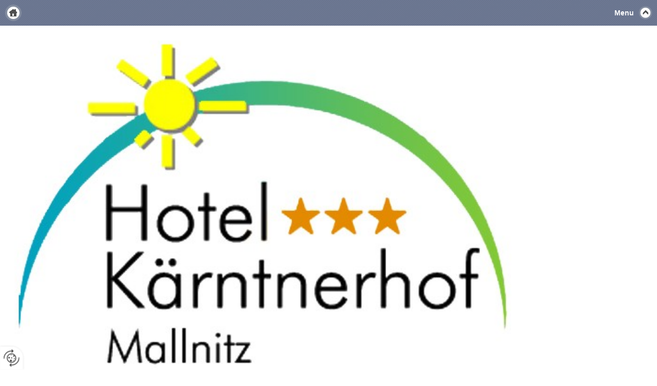

--- FILE ---
content_type: text/html
request_url: https://m.kaerntnerhof-mallnitz.at/de-at/anfrage/
body_size: 7679
content:
<!DOCTYPE html>
<html lang="de-AT">
<head>
<meta charset="utf-8">
<meta name="HandheldFriendly" content="true" />
<meta name="viewport" content="width=device-width,initial-scale=1.0" />
<base href="https://m.kaerntnerhof-mallnitz.at/de-at/" />

<meta name="revisit-after" content="7 days" />
<meta name="language" content="de" />
<link media="all" rel="stylesheet" href="lib210/styles/styles.min.css" />
<script type="text/javascript" src="https://app.termly.io/resource-blocker/5f1a4858-5734-4664-a365-af75dbbf5ced?autoBlock=on"></script>
<script>var domWrite=function(){var dw=document.write,myCalls=[],t="";function startnext(){0<myCalls.length&&(Object.watch&&console.log("next is "+myCalls[0].f.toString()),myCalls[0].startCall())}function evals(pCall){for(var scripts=[],script,regexp=/<script[^>]*>([\s\S]*?)<\/script>/gi;script=regexp.exec(pCall.buf);)scripts.push(script[1]);scripts=scripts.join("\n"),scripts&&eval(scripts)}function finishCall(t){t.e.innerHTML=t.buf,evals(t),document.write=dw,myCalls.shift(),window.setTimeout(startnext,50)}function testDone(s){var e=s;return function(){e.buf!==e.oldbuf?(e.oldbuf=e.buf,t=window.setTimeout(testDone(e),e.ms)):finishCall(e)}}function MyCall(t,s,e){this.e="string"==typeof t?document.getElementById(t):t,this.f=e||function(){},this.stat=0,this.src=s,this.buf="",this.oldbuf="",this.ms=100,this.scripttag}return MyCall.prototype={startCall:function(){this.f.apply(window),this.stat=1;var s,e,i,t=this;document.write=(i=testDone(e=t),function(t){window.clearTimeout(s),e.stat=2,window.clearTimeout(s),e.oldbuf=e.buf,e.buf+=t,s=window.setTimeout(i,e.ms)});var n=document.createElement("script");n.setAttribute("language","javascript"),n.setAttribute("type","text/javascript"),n.setAttribute("src",this.src),document.getElementsByTagName("head")[0].appendChild(n)}},function(t,s,e){var i=new MyCall(t,s,e);myCalls.push(i),1===myCalls.length&&startnext()}}();</script>
<script>
var dataLayer=dataLayer||[],dataLayerEvent={"envelopeID":"6345","SID":"92980"};
dataLayer.push({'eid': 'prod', 'envelopeID': '6345', 'outputtype': 'mobile', 'server': '0', 'SID': '92980', 'envelopeHostname': 'm.kaerntnerhof-mallnitz.at', 'consentActive': 'false'});
</script>
<!-- Google Tag Manager -->
<script>(function(w,d,s,l,i){w[l]=w[l]||[];w[l].push({'gtm.start':new Date().getTime(),event:'gtm.js'});var f=d.getElementsByTagName(s)[0],j=d.createElement(s),dl=l!='dataLayer'?'&l='+l:'';j.async=true;j.src='https://sgtm.herold.at/gtm.js?id='+i+dl;f.parentNode.insertBefore(j,f);})(window,document,'script','dataLayer','GTM-5M4VVMZ8');</script>
<!-- End Google Tag Manager -->	
<title>Anfrage - Hotel Kärntnerhof</title>

<meta name="google-site-verification" content="2MVQrgYHHeCPknYrYyKJJ3gol7flb1gfGWXUYzHrHic" />
<meta name="robots" content="index,follow" />

<meta name="signature" content="page236775" />
<link rel="canonical" href="https://www.kaerntnerhof-mallnitz.at/de-at/anfrage/" />
<style>body{width:100%;-webkit-text-size-adjust:none;}img{width:100%;max-width:1024px}</style>

</head>
<body>

<button type="button" id="consent-banner-prefs-button" aria-label="renew-consent" onclick="displayPreferenceModal();" style="display: block;"></button>
<div><a id="pagetop"></a></div>
<p class="structurelabel"><a href="https://m.kaerntnerhof-mallnitz.at/de-at/anfrage/#mainmenue" class="hash_link">Zur Navigation</a></p>
<div id="menu">
<a class="btn-home" href="https://m.kaerntnerhof-mallnitz.at/de-at/">Home</a>
<a class="btn-menu" href="#menu">Menu</a>
<div id="treemenu">
<ul>
<li class="fld"><a href="/"><i>Home</i></a><span class="sub_par"></span><ul><li><a href="home/unsere-philosophie/"><i>Unsere Philosophie</i></a></li>
<li><a href="home/news-veranstaltungen/"><i>News &amp; Veranstaltungen</i></a></li>
</ul></li>
<li class="fld"><a href="zimmer/"><i>Zimmer</i></a><span class="sub_par"></span><ul><li><a href="zimmer/studios/"><i>Studios</i></a></li>
<li><a href="zimmer/panoramazimmer/"><i>Panoramazimmer</i></a></li>
<li><a href="zimmer/ferienwohnungen/"><i>Ferienwohnungen</i></a></li>
</ul></li>
<li><a href="preise/"><i>Preise</i></a></li>
<li class="sel"><a href="anfrage/"><i>Anfrage</i></a></li>
<li class="fld"><a href="mallnitz/"><i>Mallnitz</i></a><span class="sub_par"></span><ul><li><a href="mallnitz/alpensommer/"><i>Alpensommer</i></a></li>
<li><a href="mallnitz/bergwinter/"><i>Bergwinter</i></a></li>
<li><a href="mallnitz/höhentraining/"><i>Höhentraining</i></a></li>
</ul></li>
<li class="fld"><a href="kunst/"><i>Kunst</i></a><span class="sub_par"></span><ul><li><a href="kunst/art-aqua/"><i>Art &amp; Aqua</i></a></li>
<li><a href="kunst/art-café/"><i>Art Café</i></a></li>
<li><a href="kunst/kunstworkshops/"><i>Kunstworkshops</i></a></li>
<li><a href="kunst/kunstwache/"><i>KunstWache</i></a></li>
</ul></li>
<li><a href="partner/"><i>Partner</i></a></li>
<li class="fld"><a href="kontakt-anreise/"><i>Kontakt &amp; Anreise</i></a><span class="sub_par"></span><ul><li><a href="kontakt-anreise/impressum/"><i>Impressum</i></a></li>
</ul></li>
</ul>
</div>
</div>
<div id="header">
<a id="logo" href="https://m.kaerntnerhof-mallnitz.at"><img src="/upload/imgproc/1988125_mobm.jpg" alt="Logo_Kärntnerhof_Mallnitz" /></a>
</div>
<div id="wrapper">
<div class="cta">
<ul><li><a class="hotline"><span>info@kaerntnerhof-mallnitz.at</span></a></li><li><a class="mod_mail contact_email">%69%6E%66%6F%40%6B%61%65%72%6E%74%6E%65%72%68%6F%66%2D%6D%61%6C%6C%6E%69%74%7A%2E%61%74%%%3C%73%70%61%6E%3E%69%6E%66%6F%40%6B%61%65%72%6E%74%6E%65%72%68%6F%66%2D%6D%61%6C%6C%6E%69%74%7A%2E%61%74%3C%2F%73%70%61%6E%3E</a></li><li><a href="kontakt-anreise/" class="map_route" rel="nofollow"><span>Karte und Route</span></a></li></ul>
</div>
<div id="language_selection">
<a href="../de-at/" class="btn-choose">Sprache wählen</a>
<ul>
<li class="sel"><a class="btn_de-at" href="../de-at/">Deutsch - AT</a></li>
<li><a class="btn_en-us" href="../en-us/">English - US</a></li>
<li><a class="btn_hu" href="../hu/">Magyar</a></li>
</ul>
</div>
<br style="clear:both;" /></div><div id="primaryheader" class="clearfix">
</div>
<div id="content">
<h1>Anfrage</h1>
<div class="cookie_optin_content invisible" data-appid="13"></div>
<div class="container-iframe">
<iframe src="https://clearsensewebsites.wufoo.com/forms/m1cykl9p08o1hdt/" style="width:100%; height:1500px;" scrolling="no" allowfullscreen></iframe>
</div>

<p>Es werden personenbezogene Daten ermittelt und für die in der <a href="datenschutzerklärung/" target="_blank" rel="noopener">Datenschutzerklärung</a> beschriebenen Zwecke verwendet.</p>
</div>
<div id="to-top">
<ul><li><a href="https://m.kaerntnerhof-mallnitz.at/de-at/anfrage/#pagetop" class="hash_link to_top">top</a></li></ul>
</div>
<div id="footer">
<div id="address" class="vcard">
<div class="org">Hotel Kärntnerhof ***</div>
<div class="adr">
<div class="street-address">Hannoverstr. 14</div>
| <span class="postal-code">A-9822</span>
<span class="locality">Mallnitz, Österreich/Austria</span>
</div>
</div>
<ul><li><a class="hotline"><span>info@kaerntnerhof-mallnitz.at</span></a></li></ul>
<div id="footer-menu">
<ul><li><a href="kontakt-anreise/impressum/" class="imprint" rel="nofollow">Impressum</a></li><li><a href="datenschutzerklärung/" class="privacy_policy" rel="nofollow">Datenschutz</a></li><li><a href="https://www.kaerntnerhof-mallnitz.at/de-at/anfrage/" class="switch_to_full">Zur Webversion</a></li></ul>
</div>
<div id="provider">
<div id="system-provider-wrapper">
</div>
</div>
</div>
<script src="Lib210/scripts/Lib.min.js"></script>

</body>
</html>


--- FILE ---
content_type: text/css
request_url: https://m.kaerntnerhof-mallnitz.at/de-at/lib210/styles/styles.min.css
body_size: 72754
content:
*{margin:0px;padding:0px;}
body{background:url("../themes/28734/images/1721688.png") no-repeat -9999px -9999px transparent;background-color:#ffffff;font-family:Arial,'Helvetica Neue',Helvetica,sans-serif;}
.hidden,.structurelabel,.invisible{display:none;}
.clearer{clear:both;display:block;}
a{outline:none;color:#6D7995;text-decoration:none;}
a img,.img_content{border:medium none;display:block;}
fieldset{border:medium none;margin:0;padding:0;}
p,#content ul,#content ol,span.link,.dropdown-account span,.g-recaptcha{font-size:13px;color:#2b2b2b;line-height:19px;margin:0px 0px 10px 0px;}
.teaser{display:block;;}
.carousel-outer{clear:both;float:left;width:100%;}
.btn_abmelden{margin:10px 0 0;}
span.link{display:block;}
h2,h3,h4{font-size:13px;line-height:19px;font-weight:bold;color:#6D7995;}
h3{color:#6D7995;}
#wrapper .likebtn{height:25px;margin:8px 0 2px 10px;float:left;}
#content .contact_email,#content .contact_homepage{text-decoration:none;font-size:13px;color:#6D7995;}
#ssme-background-image{display:none;left:0;position:fixed;z-index:-1;}
#ssme-background-image img{position:fixed;max-width:inherit;}
#header{float:none;margin:0px;clear:none;}
#logo{display:block;margin:0px 0px;}
#logo img{border-bottom:1px dashed #CCCCCC;border:medium none;}
#content ul{margin:0px 0px 20px 20px;margin:;list-style-position:;margin:;}
#content ol{margin:0px 0px 10px 30px;margin:;list-style-position:;margin:;}
#content form ul{margin:0px 0px 0px 0px;}
#menu{display:block;width:100%;float:none;background:url("../themes/28734/images/1721689.png") repeat left top transparent;background-color:#6D7995;}
#language_selection{position:relative;float:right;z-index:10;}
#language_selection ul{clear:both;}
#language_selection li{margin-bottom:5px;}
#language_selection  ul a{padding:3px 0 0 33px;font-size:13px;}
#language_selection  .btn-treemenu{padding:10px 40px 0px 0px;}
.btn-menu,.btn-choose,.socialmedia a,.linklist a,.to_top{display:block;background:url(../images/sprite_4.png) no-repeat right top transparent;color:#fff;text-align:right;text-decoration:none;height:33px;font-size:14px;padding:17px 45px 0px 0px;font-weight:bold;}
.btn-menu{color:;}
.btn-choose,.socialmedia a,.linklist a,.to_top{background:url(../images/sprite_4.png) no-repeat right -50px transparent;color:#6D7995;height:25px;padding:10px 45px 0 0;float:right;}
.btn-choose{padding:10px 40px 0 0px;margin:0 0 0 5px;}
.to_top{float:none;background-position:right -8px;}
#content .description{clear:both;}
.socialmedia a,.btn-home,.linklist a{float:none;text-align:left;padding:6px 0px 0px 35px;}
.linklist a{background-position:0 -360px;}
.btn-home{float:left;padding:0px;background:url(../images/sprite_4.png) no-repeat -9px -490px transparent;text-indent:-9999px;width:32px;height:32px;margin:9px 0px 0px 10px;}
.home .btn-home{display:none;}
.btn_calendar_prev,.btn_calendar_next,.gallery_slider .btn-prev,.gallery_slider .btn-next{display:block;background:url(../images/sprite_4.png) no-repeat 0 -362px transparent;text-indent:-9999px;width:30px;height:30px;float:left;}
.btn_calendar_next,.gallery_slider .btn-next{background-position:-40px -55px;float:right;}
#menu .active{background-position:right -396px;}
.socialmedia li,.linklist li,#language_selection li,#wrapper .cta li{list-style:none;}
#wrapper .cta ul{width:auto;margin:0 auto;}
#wrapper .cta li{display:inline;float:none;}
#content .linklist{margin:0 0 20px 0px;clear:both;}
h1,.socialmedia p,#weather p,#impressionen p,#content .headline-highlight{text-transform:uppercase;font-size:15px;font-weight:bold;line-height:19px;color:#6D7995;clear:both;}
.socialmedia p,#weather p{margin:5px 0px 5px 0px;}
.socialmedia .btn_fbfanpage{background:url(../images/sprite_4.png) no-repeat 0px -320px transparent;}
.socialmedia .btn_twitter{background:url(../images/sprite_4.png) no-repeat 0px -285px transparent;}
.socialmedia .btn_instagram{background:url(../images/sprite_4.png) no-repeat -50px -954px transparent;}
.socialmedia .btn_youtube{background:url(../images/sprite_4.png) no-repeat -50px -984px transparent;}
.socialmedia .btn_linkedin{background:url(../images/sprite_4.png) no-repeat -50px -1014px transparent;}
#weather li{list-style:none;clear:both;color:#2b2b2b;font-size:13px;line-height:19px;}
#weather ul{margin:0 0 10px 0;float:left;}
#weather img{width:30px;background:url(../images/sprite_4.png) no-repeat 0px -530px transparent;padding:10px;margin:0px 15px 0px 0px;border-radius:30px;-moz-border-radius:30px;-webkit-border-radius:30px;float:left;-moz-background-clip:padding;-webkit-background-clip:padding;background-clip:padding-box;}
#weather span{float:left;padding:14px 10px 0 0;}
#weather span span{float:none;padding:0px 0 0 0;font-weight:bold;}
#treemenu{}
.treemenu-status2{display:none;}
.treemenu-status1{display:block;}
.home .treemenu-status2{display:block;}
.home .treemenu-status1{display:none;}
#menu li{background-color:#7d89a5;border-bottom:1px solid #2b2b2b;list-style:none;float:none;margin:0px;}
#menu li li{border-top:1px solid #2b2b2b;border-bottom:medium none;}
#menu li a:link,#menu li a:visited{color:#fff;text-decoration:none;font-size:13px;font-weight:bold;display:inline-block;padding:0;text-align:left;}
#menu li a:hover,#menu li a:active,#menu li.sel > a,#menu li.open > a{color:#fff;}
#menu li li > a i{padding:11px 30px 11px 40px !important;}
#menu li li li > a i{padding:11px 30px 11px 50px !important;}
#mobile-headerimage{display:block;margin:0 0 10px 0;}
#wrapper{border-bottom:1px dashed #CCCCCC;margin:0px 10px;}
#wrapper .cta{width:auto;height:auto;overflow:hidden;margin:0 10px 0 0;padding:10px 0px 10px 10px;border-bottom:1px dashed #CCCCCC;}
#wrapper .cta a{text-indent:-9999px;display:block;width:80px;height:47px;margin:0px 10px 0px 0px;overflow:hidden;float:left;}
#content #overview-navigation a.btn-print{display:none;}
#wrapper .cta .hotline{background:url(../images/sprite_4.png) no-repeat 0px -145px transparent;text-align:center;height:30px;margin:0 0 10px 0;padding:10px 0 0 0;font-size:1.2em;clear:both;float:none;text-indent:0;width:100%;color:#fff;background-color:#a3d16b;background:-moz-linear-gradient(top,#a3d16b,#7ba844);background:-webkit-gradient(linear,left top,left bottom,from(#a3d16b),to(#7ba844));background:-webkit-linear-gradient(top,#a3d16b,#7ba844);background:linear-gradient(top,#a3d16b,#7ba84);background-position:-9999px 0px;box-shadow:0 0 5px rgba(0,0,0,0.3);border-radius:5px;}
#wrapper .cta .hotline span,#wrapper .cta .hotline a{background:url(../images/sprite_cta.png) no-repeat -15px -1px transparent;padding:0 0 5px 30px;height:auto;width:auto;}
#wrapper .cta .contact_email{background:url(../images/sprite_4.png) no-repeat 0px -95px transparent;font-weight:normal;height:23px;padding:8px 0 0;margin:0px 0 10px 0;color:#fff;width:49%;text-align:center;text-indent:0px;background-color:#a9a9a9;background:-moz-linear-gradient(top,#d9d9d9,#a9a9a9);background:-webkit-gradient(linear,left top,left bottom,from(#d9d9d9),to(#a9a9a9));background:-webkit-linear-gradient(top,#d9d9d9,#a9a9a9);background:linear-gradient(top,#d9d9d9,#a9a9a9);background-position:-9999px 0px;box-shadow:0 0 5px rgba(0,0,0,0.3);border-radius:5px;}
#wrapper .cta .contact_email span{background:url(../images/sprite_cta.png) no-repeat left -39px transparent;display:inline-block;text-indent:-9999px;width:70px;height:auto;}
#wrapper .cta .map_route{background:url(../images/sprite_4.png) no-repeat 0px -195px transparent;font-size:13px;height:23px;padding:8px 0 0;margin:0px 0 10px 0;color:#fff;width:49%;text-align:center;text-indent:0px;float:right;background-color:#a9a9a9;background:-moz-linear-gradient(top,#d9d9d9,#a9a9a9);background:-webkit-gradient(linear,left top,left bottom,from(#a9a9a9),to(#d9d9d9));background:-webkit-linear-gradient(top,#d9d9d9,#a9a9a9);background:linear-gradient(top,#d9d9d9,#a9a9a9);background-position:-9999px 0px;box-shadow:0 0 5px rgba(0,0,0,0.3);border-radius:5px;}
#wrapper .cta .map_route span{background:url(../images/sprite_cta.png) no-repeat 0px -69px transparent;display:inline-block;text-indent:-9999px;width:70px;height:auto;}
#content,.blog-menu{padding:20px;clear:both;}
.page-date{font-size:12px;font-style:italic;border-top:1px dotted #000;margin-top:5px;display:block;padding-top:5px;}
.blog-menu .headline{background-color:#6D7995;padding:10px;color:#ffffff;font-size:14px;}
.blog-menu li{font-size:14px;margin-left:0;padding-bottom:15px;list-style:none;}
.blog-menu .subhead{font-style:italic;font-weight:bold;font-size:14px;margin-bottom:10px;margin-top:10px;margin-left:10px;}
.blog-menu ul{margin-left:10px;}
.blog-teaser{margin-bottom:20px;}
.blog-teaser .list-head strong{background:none;margin:0;padding:0;font-size:20px;}
.blog-teaser-head,.blog-teaser .btn-cta{color:#6D7995;text-decoration:none;background:url("../images/sprite_4.png") no-repeat scroll -44px -55px transparent;padding:4px 0 4px 35px;font-size:13px;line-height:19px;font-weight:bold;margin:5px 0 10px 0;cursor:pointer;display:block;}
.blog-teaser-head{background-image:none;padding-left:0;}
.search_browse{margin:10px 0;}
#content .search_browse ul{margin:0;padding:0;}
#content .search_browse ul li{font-size:18px;padding:2px 10px;width:24px;text-align:center;background-color:#7d89a5;background:-moz-linear-gradient(top,#7d89a5,#6D7995);background:-webkit-gradient(linear,left top,left bottom,from(#7d89a5),to(#6D7995));background:-webkit-linear-gradient(top,#7d89a5,#6D7995);background:-ms-linear-gradient(top,#7d89a5,#6D7995);background:-o-linear-gradient(top,#7d89a5,#6D7995);background:linear-gradient(top,#7d89a5,#6D7995);color:#ffffff;}
#content .search_browse ul li a{color:#ffffff;}
#content .search_browse ul li:first-child,#content .search_browse ul li:last-child{padding:0;}
.search_browse p{font-size:13px;padding-bottom:10px;border-bottom:1px dotted;margin-bottom:10px;}
#product-gallery,.product-img,#content .link-record-pic,.map_content,.btn_img,.youtube-video,.lightview,table,#calendar_view_content .calendar_body,.container-iframe,#impressionen li{border:4px solid #ffffff;box-shadow:medium none;-webkit-box-shadow:medium none;-moz-box-shadow:medium none;}
.img_content,#content .lightview{margin:10px 0px 10px 0px;}
a .img_content{margin:0px;}
.picturegallery img{display:block;}
.product-img,#content .link-record-pic,.map_content,.btn_img,.youtube-video,.lightview,.container-iframe{display:block;margin:0px 0px 10px 0px;}
iframe{display:block;width:100%;border:none;}
.likebtn iframe{width:120px;height:25px;}
.content-list strong,.mod-comment-new,.mod-comment-back{color:#6D7995;text-decoration:none;background:url("../images/sprite_4.png") no-repeat scroll -44px -55px transparent;display:block;padding:4px 0 4px 35px;font-size:13px;line-height:19px;font-weight:bold;}
.content-list .sel strong{background-position:-44px -408px;}
.mod-comment-new,.mod-comment-back{margin:0 0 15px 0;}
.mod_mail{font-size:13px;font-weight:bold;}
.content-list strong{margin:5px 0 10px 0;cursor:pointer;display:block;}
.teaser-footer{clear:both;}
.teaser .record{clear:both;float:left;width:100%;margin:0px 0 20px 0;}
.teaser .record.last{margin:;}
.teaser .teaser-title,body #primarycontent .teaser-title{font-weight:bold;margin:0px 0px 0px 0px;}
#content #overview-navigation a,.shop-back-to-home,#product-wrapper .btn_backward,.shop-category-back,.user_review_box .btn_highlight,.btn_abmelden,.btn-change,.carousel .btn-prev,.carousel .btn-next,.cartbox .btn-cart-refresh,.container-login .btn_highlight,.container-nologin .btn_highlight,#shop_cart_submit input,#payment-navigation .btn_highlight,#add_product_to_shopping_cart_form button,.search_browse a.btn_forward,.search_browse a.btn_backward,.teaser .btn-record,.btn_absenden,.route_planner,.mod_popup_exit,.mod_popup_enter,.btn_cta,.cta-btn a,#overview-navigation a,#content .btn_highlight{box-shadow:0px 0px 5px rgba(0,0,0,0.3);-moz-box-shadow:0px 0px 5px rgba(0,0,0,0.3);-webkit-box-shadow:0px 0px 5px rgba(0,0,0,0.3);background-color:#7d89a5;background:-moz-linear-gradient(top,#7d89a5,#6D7995);background:-webkit-gradient(linear,left top,left bottom,from(#7d89a5),to(#6D7995));background:-webkit-linear-gradient(top,#7d89a5,#6D7995);background:-ms-linear-gradient(top,#7d89a5,#6D7995);background:-o-linear-gradient(top,#7d89a5,#6D7995);background:linear-gradient(top,#7d89a5,#6D7995);color:#ffffff;text-decoration:none;font-weight:bold;font-size:14px;padding:7px 13px 6px 13px;border-radius:0;float:left;border:medium none;height:auto;margin-bottom:10px;}
.shop-checkout-back{margin:5px 0 !important;}
.shop-back-to-home,.shop-category-back{display:block;float:left;margin:0 10px 20px 0;}
.user_review_box .btn_highlight{clear:both;float:left;margin:10px 0 0;}
.intro{clear:both;float:left;margin:10px 0;}
.mod_review_form{margin:0 0 10px;}
.mod_review_form .mod_rating,.shop-acc-content .mod_rating{background-color:#63C1C6;display:block;margin:0 0 10px;padding:5px;position:static;}
.shop-acc-content .mod_rating{float:right;}
.invoice span{display:block;}
.user_review_add .headline,.entry .reviewer{font-weight:bold;}
.route_planner,.mod_popup_exit,.mod_popup_enter,.btn_cta,.cta-btn a{display:block;text-align:center;width:auto;float:none;margin:20px 0 0 0;}
.mod_rating_edit.mod_rating ~ #product_details_selection_price .old-price{left:100px !important;}
.btn_cta,.cta-btn a{margin:10px 0 10px 0;}
.mod_popup_exit,.mod_popup_enter{box-shadow:none;-webkit-box-shadow:none;-moz-box-shadow:none;margin:10px 0 0 0;}
.teaser .btn-record span{display:none;}
#search,.socialmedia,#weather,#socialaddthis,#to-top{padding:10px;border-top:1px dashed #CCCCCC;margin:0px 10px;clear:both;background-color:transparent;}
#socialaddthis{padding:15px 10px;}
#to-top{padding:10px 0px 10px 10px;}
#to-top ul{list-style:none;}
#search #btn_secondsearch,#search legend{display:none;}
#search form{height:28px;border:1px solid #CCCCCC;border-radius:5px;background-color:#ffffff;}
#search input{height:20px;padding:0px 0 0 30px;border:medium none;margin:5px 0 0 0;width:80%;background:url(../images/sprite_4.png) no-repeat 0px -257px #ffffff;}
#error{padding:10px;margin:10px 0;}
.error_highlight,#error{border:1px solid #c10000 !important;color:#c10000 !important;}
#error p,#error h2{color:#c10000;}
#error ul{margin:0 0 0 20px;}
.success{padding:10px;display:block;text-align:left;}
form input,form select,form textarea{width:100%;font-size:13px;background-color:#ffffff;font-family:;height:100px;border:1px solid #CCCCCC;border-radius:5px;margin:2px 0 10px 0;padding:5px 0 5px;color:#737373;}
form input{height:18px;}
form select{height:30px;}
.btn_absenden{height:auto;border:medium none;cursor:pointer;margin:0px;}
#searchform{margin:0px 0 20px 0;}
#searchresults{margin:0px 0px 0px 20px;color:#6D7995;}
form li{list-style:none;display:block;}
form label{display:block;color:#2b2b2b;font-size:12px;}
form label span,.btw_codedstring{color:#6D7995;font-weight:bold;}
.line{border-top:1px dashed #CCCCCC;display:block;height:1px;width:100%;clear:both;margin:0 0 10px 0;}
.eintrag{margin:0px 0 15px 0;}
table{width:100%;font-size:13px;line-height:19px;margin:10px 0 10px 0;color:#2b2b2b;border-spacing:0;border-collapse:collapse;}
#calendar_view_content table{text-align:center;line-height:15px;margin:0px;border:medium none;}
#calendar_view_content{margin:10px 0 0px 0;clear:both;}
#calendar_view_content td{border-bottom:medium none;border-left:medium none;}
.calendar_header,.calendar_table{box-shadow:none;-webkit-box-shadow:none;-moz-box-shadow:none;}
.calendar_header td,.calendar_table td{padding:0;background-color:transparent;border:medium none;}
.calendar_body .weekday,.calendar_body .weekday_special{padding:10px;color:#ffffff;background-color:#63c1c6;border-right:1px solid #ffffff;border-top:medium none;font-size:13px;font-weight:bold;}
table td,.calendar_body td{color:#737373;background-color:#FFFFFF;border-right:1px solid #ffffff;border-top:1px solid #ffffff;padding:5px 10px;}
table th{color:#ffffff;background-color:#63c1c6;border-right:1px solid #63c1c6;border-top:1px solid #ffffff;padding:5px 10px;text-align:left;}
.calendar_body td{font-size:12px;}
table .total,table .sub-total,table .sum,table .add-tax-line{text-align:right;}
table .sub-total,table .sum,table .subheadline{font-weight:bold;}
table .add-tax-line{font-style:italic;font-size:11px;}
table.invoice{margin:15px 0;}
table .article{line-height:16px;}
.total_amount .empty,.total_amount .sum{background-color:#7d89a5;}
.btn_calendar_day{font-weight:bold;}
.calendar_header{text-transform:uppercase;font-weight:bold;color:#6D7995;}
.calendar_body .today{background:url(../images/sprite_4.png) no-repeat 0px -460px #FFFFFF;}
.calendar_body .event{display:none;}
#calendar_details_content{margin:20px 0 0 0;}
#impressionen{margin:20px 0 0 0px;}
#impressionen ul{float:left;margin:0 0 15px;width:100%;}
#impressionen li{float:left;list-style:none;width:30%;margin:0px 0px 0px 0;}
#impressionen a{margin:0px;}
.gallery_slider{margin:10px 0 0 0px;}
#content .gallery_slider ul{margin:0px 0 0 0px;}
#content .gallery_slider .picturegallery{margin:0px 0 10px 0px;}
.gallery_slider li{list-style:none;}
#content a.download-jpg,#content a.download-gif,#content a.download-mdb,#content a.download-accdb,#content a.download-pps,#content a.download-ppt,#content a.download-pptx,#content a.download-pdf,#content a.download-xls,#content a.download-xlsx,#content a.download-doc,#content a.download-docx,#content a.download-zip{padding:1px 0 1px 25px;}
#footer{padding:20px;background:url("../themes/28734/images/1721690.png") repeat left top #2b2b2b;background-color:#6D7995;box-shadow:0 0 5px rgba(0,0,0,0.3);-moz-box-shadow:0 0 5px rgba(0,0,0,0.3);-webkit-box-shadow:0 0 5px rgba(0,0,0,0.3);}
#footer .adr,#footer .org{color:#ffffff;margin:0px;font-size:13px;line-height:19px;}
#footer .street-address{display:inline;}
#footer .org{font-weight:bold;}
#footer li{list-style:none;display:inline;}
#footer a{font-size:13px;color:#ffffff;line-height:19px;text-decoration:none;}
#footer-menu a{border-right:1px solid #ffffff;padding:0px 5px 0px 0px;margin:0px 5px 0px 0px;}
#provider{margin:10px 0 0 0px;}
#provider #edit-dark a,#provider #edit-light a{background:url("../images/env_sprite.png") no-repeat scroll -432px -558px transparent;width:15px;height:18px;display:block;text-indent:-9999px;float:left;margin:0px 8px 0px 0px;}
#system-provider-wrapper{min-height:30px;display:inline-block;white-space:nowrap;}
#provider p{margin:0px;}
.hide-content #content,.hide-content #menu,.hide-content #header,.hide-content #wrapper,.hide-content #search,.hide-content #weather,.hide-content .socialmedia,.hide-content #socialaddthis,.hide-content #to-top,.hide-content #footer{display:none;}
#content a.btn_change:link,#content a.btn_change:visited,#content a.btn_gallery,#content a.btn_delete{background:transparent url("../images/env_sprite.png") no-repeat scroll 0 -560px;display:block;float:left;height:28px;margin:0px;padding:0px 10px 0px 0px;text-indent:-9999px;width:28px;}
#content a.btn_gallery{background-position:-180px -560px;padding:0px !important;}
#content a.btn_delete{background-position:-90px -560px;float:right;padding:0px 0px 0px 0px;}
#preview div{font-size:11px;}
table del{display:block;}
#primaryheader{margin:0 10px;clear:both;}
#primaryheader > ul{float:left;width:100%;padding:10px 0;margin:0 0 20px 0;clear:both;border-bottom:1px dashed #CCCCCC;}
.dropdown-account,.search_browse span.btn_backward,.search_browse span.btn_forward,.content-navigation li span,.content-navigation li a,#cartbox-summary .dropdown-cartbox,.btn-cartbox-text,.hover-list-single-column,.content-navigation .search_browse p,.content-navigation.top .search_browse,.content-navigation .order,.hover-list-multiple-column{display:none;}
.dropdown-account,.dropdown-login{background-color:#FFFFFF;border-top:1px solid #CCCCCC;float:left;margin-left:10px;padding:10px;display:none;}
#primaryheader .dropdown-account li{float:none;}
#primaryheader .dropdown-account a{padding:0;}
.content-navigation.top .order{display:block;}
#primaryheader li{list-style:none;float:left;margin-bottom:3px;margin-top:3px;}
#primaryheader a{font-size:13px;line-height:19px;display:block;padding:6px 40px 5px 10px;height:19px;}
#primaryheader #cartbox-summary{float:right;}
#primaryheader .btn-cartbox{color:#ffffff;background:url("../images/sprite_4.png") no-repeat right -638px #63c1c6;margin:0 10px 0 0;}
#primaryheader .btn-account,.btn-watchlist{color:#63c1c6;background:url("../images/sprite_4.png") no-repeat right -608px #ffffff;margin:0 0px 0 10px;}
#shop_prdl{margin:0px;clear:both;}
#shop_prdl li,#shop_prdl ul,#shop-category li,#content #shop-category{list-style:none !important;margin:0px;position:relative;clear:both;}
#shop_prdl li{margin:0px 0 10px 0;padding:10px 0 50px 0;border-bottom:1px dashed #CCCCCC;}
#shop_prdl .list-multiple-column .attribute{float:none;}
.product-detail a{color:#2b2b2b;font-size:13px;}
.product-detail .product-manufacturer,.product-detail .product-description{font-weight:bold;}
.product-detail .product-description-detail{clear:both;display:block;}
.product-price,#shop a.slider,.basic-price{color:#ffffff;display:block;padding:6px 40px 5px 10px;font-size:15px;height:19px;font-weight:bold;margin:6px 0 0;line-height:19px;background:url("../images/sprite_4.png") no-repeat scroll right -578px #63c1c6;}
#list-single .basic-price{margin-right:-40px;margin-left:-10px;}
#shop a.slider{margin:0px 0 0px;}
#list-multiple .product-price,.actual-price,#list-multiple .basic-price,.basic-price{text-align:right;display:block;}
#shop legend.slider,#shop legend{display:block;width:100%;background-color:#63c1c6;color:#ffffff;margin:10px 0 10px;font-size:15px;font-weight:bold;text-indent:10px;padding:6px 0px 5px 0px;}
#shop legend.slider{padding:0px;text-indent:0px;margin:0px 0 10px;}
.old-price,.mod_rating{color:#ffffff;position:absolute;bottom:24px;left:100px;font-size:12px;text-decoration:line-through;font-weight:normal;}
.old-price{bottom:3px;left:auto;right:39px;color:#2b2b2b;}
.product-price .old-price{bottom:5px;left:10px;}
#list-single .product-price .old-price{bottom:0px;right:40px;}
.mod_rating{left:10px;bottom:27px;position:absolute;display:block;height:16px;}
#product-detail .mod_rating{bottom:7px;}
.mod_rating a{background:url("../images/sprite_4.png") no-repeat -50px -498px transparent;display:block;float:left;height:16px;text-indent:-9999px;width:16px;cursor:pointer;}
.starOff{background-position:-66px -498px !important;}
.starOn{background-position:-50px -498px !important;}
.starHalf{background-position:-50px -514px !important;}
.search_browse .btn_backward,.search_browse .btn_forward{display:block;}
.search_browse li{display:inline;}
#product-wrapper .btn_backward,#content .search_browse .btn_backward,.carousel .btn-prev{float:left;margin:0 0 10px 0;}
#product-wrapper .btn_backward{clear:both;margin:0 10px 10px 0;}
#content .search_browse .btn_forward,.carousel .btn-next{float:right;margin:0 0 10px 0;}
.carousel .btn-prev,.carousel .btn-next{margin:10px 0 10px 0;}
#content .search_browse .btn_forward span{background:url("../images/sprite_4.png") no-repeat right -669px transparent;display:block;padding:0 20px 0 0;}
#product-wrapper .btn_backward span,#content .search_browse .btn_backward span{background:url("../images/sprite_4.png") no-repeat 0px -687px transparent;display:block;padding:0 0px 0 20px;}
#product-wrapper .btn_backward span{background-position:0px -689px;}
#list-multiple .nois,#list-single .nois,#product-detail .nois{display:block;width:30px;height:30px;text-indent:-9999px;padding:0px;background:url("../images/sprite_4.png") no-repeat 0px -706px transparent;}
#product-detail .nois{margin:0 0 10px;}
#list-single .nois{width:19px;height:19px;top:20px;left:10px;background:url("../images/sprite_4.png") no-repeat -31px -706px transparent;}
#list-single .product-headline{font-weight:bold;clear:both;display:block;position:relative;}
#list-single .product-img,#list-single .product-detail{float:left;width:45%;}
#list-single .product-img{margin:0 10px 10px 0;}
#list-single .product-price{clear:both;text-align:right;}
#list-single .product-description,#list-single .product-stock{font-weight:normal;clear:both;display:block;}
#list-single .product-stock span,#product-wrapper p span{font-weight:bold;}
#product-gallery{margin:10px 0px;}
#product-gallery ul,#content #list-carousel{margin:0px;}
#content #list-carousel .product-detail{color:#2b2b2b;display:block;}
#content #list-carousel .product-manufacturer,#content #list-carousel .product-description{display:block;}
.carousel .basic-price{text-align:left;}
#product-gallery img{display:block;}
#product-wrapper p{margin:0px;clear:both;}
#product-wrapper .product-description{margin:10px 0px 0 0;}
#product_details_selection_price .actual-price,#product_details_selection_price .basic-price{padding-right:5px !important;}
#product-wrapper .product-price,#product-wrapper .basic-price{position:relative;background-image:none;padding:6px 0 5px 0;margin:15px 0 20px;}
#product-wrapper .product-price .additional-info{font-style:italic;position:absolute;top:-20px;color:#2b2b2b;display:block;font-size:12px;right:0px;font-weight:normal;}
#product-wrapper .product-price .additional-info a{color:#2b2b2b;}
#add_product_to_shopping_cart_form button{width:100%;cursor:pointer;}
#content .bcard-wrapper .bcard-send-form button,#content #overview-navigation a,form .btn_absenden,#payment-navigation .btn_highlight,.container-login .btn_highlight,.container-nologin .btn_highlight{cursor:pointer;padding:7px 0 6px !important;text-align:center;width:100%;margin:0px;}
#content #overview-navigation a{margin:0 0 20px 0;float:none;display:block;}
.dropdown-login .btn_absenden{float:none;}
#product-wrapper .likebtn{width:120px;height:25px;margin:5px 0 10px;clear:both;display:block;}
#product-wrapper .cartbox{position:relative;padding:25px 0 20px 0;}
.cartbox .product-name{font-weight:bold;}
.cartbox .product-parameter{margin:0px;}
.cartbox .product-order{display:block;background-color:#7d89a5;height:30px;margin:5px 0 20px 0;position:relative;}
ul.cartbox li{display:block;margin:0px 0 20px 0;border-bottom:1px dashed #CCCCCC;}
.cartbox .order{float:left;border:medium none;margin:0px;padding:0px;}
.cartbox .price{margin:6px 0 0 0;float:left;}
.cartbox .order label{float:left;font-size:13px;margin:7px 10px 0 10px;}
.cartbox .order input{float:left;width:40px;height:19px;padding:0px;margin:5px 10px 0 0;text-align:right;}
.cartbox .order select.cart-quantity{float:left;width:60px;margin-right:10px;height:26px;}
input.cart-update.cart-select{margin-top:6px;}
.cartbox .price span{font-weight:bold;font-size:15px;}
.cartbox .product-order a{float:right;display:block;background:url(../images/sprite_4.png) no-repeat scroll right -736px transparent;width:31px;height:30px;text-indent:-9999px;}
#cartbox-sum{background-color:#63c1c6;padding:6px 0px 5px 0px;width:100%;display:block;margin:0 0 10px 0;color:#ffffff;font-size:12px;line-height:19px;float:left;}
#cartbox-sum span{font-size:13px;font-weight:bold;margin:0 0 0 10px;}
#cartbox-sum .sum{font-size:15px;float:right;margin:0 10px 0 0;}
#product-wrapper .cartbox .ok{bottom:0px;right:0px;font-style:italic;position:absolute;z-index:1;}
#product-wrapper .cartbox form{position:relative;z-index:10;}
#product-wrapper .cartbox .error{font-weight:bold;text-align:right;}
#content .hproduct .shop-acc{margin:20px 0px 0 0;clear:both;border-top:1px dashed #CCCCCC;padding:20px 0 0 0;}
#content .shop-acc{margin:0px 0px 0 0;}
#content .shop-acc li{list-style:none;}
#shop-category a,#content .shop-acc li a.shop-acc-title{background:url(../images/sprite_4.png) no-repeat scroll right -578px #63c1c6;color:#ffffff;display:block;font-size:15px;font-weight:bold;padding:6px 10px 5px 10px;height:19px;margin:0 0 10px 0;}
#content #shop-category{border-top:1px dashed #CCCCCC;padding:10px 0 20px 0;}
#shop-category a{margin:10px 0 0 0;}
.category-discount{float:left;margin:0 5px 0 0;}
h1 span.price-info,#content .headline-highlight .price-info{color:#2b2b2b;font-size:13px;font-weight:normal;line-height:19px;text-transform:none;font-style:italic;clear:both;display:block;margin:0px 0 10px 0;}
#content .user-attribute,span.attribute{color:#ffffff;padding:2px 10px;display:inline-block;background-color:#63c1c6;border-radius:5px;margin:0px 0 10px;clear:both;float:left;}
#list-single span.attribute{margin:0px 10px 0px 0;}
.content-navigation label{float:left;font-weight:bold;margin:10px 10px 0 0;}
.content-navigation select{float:left;width:150px;}
#content .cartbox #success ul{margin:0 0 10px 0;list-style:none outside none;}
.btn_abmelden,#overview-navigation a,.btn-change,.cartbox .btn-cart-refresh,#shop_cart_submit input,.container-nologin .btn_highlight{cursor:pointer;color:#fff;background:-moz-linear-gradient(top,#7d89a5,#6D7995);background:-webkit-gradient(linear,left top,left bottom,from(#7d89a5),to(#6D7995));background:-webkit-linear-gradient(top,#7d89a5,#6D7995);background:-ms-linear-gradient(top,#7d89a5,#6D7995);background:-o-linear-gradient(top,#7d89a5,#6D7995);background:linear-gradient(top,#7d89a5,#6D7995);}
#shop_cart_submit input{height:29px;margin-top:10px;}
.cartbox .btn-cart-refresh{float:none;height:29px;margin:0 0 20px;padding:0;text-align:center;width:100%;}
.btn-change{text-align:center;display:inline-block;margin:5px 0;float:none;}
.container-nologin{clear:both;padding:20px 0 20px 0;float:left;}
.btn_lostpw{clear:both;display:block;font-size:13px;padding:10px 0 0;}
#process li{display:inline-block;list-style:none;margin:10px 0 10px 10px;}
#process span,#process a{display:block;width:20px;height:20px;padding:10px;background-color:#ffffff;color:#6D7995;text-align:center;font-size:20px;}
#process .active span{background-color:#63c1c6;color:#ffffff;}
#process .inactive a{background-color:#77E8EE;color:#ffffff;}
#lieferart .form-row,#zahlungsmittel .form-row{background-color:#7d89a5;padding:10px 0;width:100%;float:left;margin:0 0 5px;}
#lieferart .form-row.sel,#zahlungsmittel .form-row.sel{background-color:#63c1c6;}
#lieferart .form-row.sel label,#lieferart .sel span,#zahlungsmittel .form-row.sel label,#zahlungsmittel .sel span{color:#ffffff;}
#shop .checkbox,#lieferart .form-row .checkbox,#zahlungsmittel .form-row .checkbox,#terms .checkbox{width:auto;height:auto;margin:0px 10px 0 10px;float:left;}
#shop .checkbox,#terms .checkbox{margin:0 10px 10px;}
#terms .form-row{margin:0 0 10px 0;}
#lieferart .form-row label,#zahlungsmittel .form-row label{width:auto;float:left;line-height:16px;}
#lieferart span,#zahlungsmittel span{display:block;color:#2b2b2b;}
.paymentmethod-description{padding:0 0 0 30px;line-height:16px;}
.billing-address,.delivery-address,.seller,.order,.comments{margin:10px 0 0 0;padding:0 0 10px 0;border-bottom:1px dashed #CCCCCC;}
.billing-address p,.delivery-address p,.seller p,.order p,.comments p{margin:0 0 0 0px;}
.invoice-basic-price{font-size:80%;margin-top:1px;}
.bcard-send-email{display:block;}
#content .bcard-wrapper{position:relative;margin-bottom:30px;}
#content .bcard-wrapper ul{margin-top:10px;margin-left:0;padding:0;margin:;}
#content .bcard-wrapper ul li{padding:6px 0px 6px 40px;background-image:url("../images/sprite_4.png");background-repeat:no-repeat;word-wrap:break-word;display:block;list-style:none;margin:;}
#content .bcard-wrapper ul li a,#content .bcard-wrapper ul li a span{padding:0;margin:0;background:none;font-weight:bold;white-space:nowrap;font-size:12px;}
#content .bcard-wrapper .bcard-headline,#content .bcard-wrapper .p-category,#content .bcard-wrapper .p-category,#content .bcard-wrapper ul{margin-left:10px;}
#content .bcard-wrapper .bcard-headline{color:#6D7995;font-size:20px;font-weight:bold;margin-top:15px;}
#content .bcard-wrapper .bcard-download,#content .bcard-wrapper .bcard-send{display:inline-block;background-image:url(../images/sprite_4.png);background-position:-51px -924px;background-repeat:no-repeat;padding:6px 0px 6px 32px;font-size:12px;}
#content .bcard-wrapper .bcard-send{float:right;background-position:-51px -893px;}
#content .bcard-wrapper .bcard-icon-save::after{clear:both;}
#content .bcard-wrapper .bcard-icon-mobile{background-position:-52px -772px;font-weight:bold;}
#content .bcard-wrapper .bcard-icon-tel{background-position:-52px -802px;font-weight:bold;}
#content .bcard-wrapper .bcard-icon-mail{background-position:-52px -832px;text-decoration:underline;}
#content .bcard-wrapper .bcard-icon-web{background-position:-52px -861px;text-decoration:underline;}
#content .bcard-wrapper .bcard-cat{font-size:12px;margin-bottom:20px;display:block;}
#content .bcard-wrapper .bcard-outer{display:block;margin:20px 0;}
#content .bcard-wrapper .bcard-outer img{margin-top:15px;}
#content .bcard-wrapper .bcard-inner,#content .bcard-wrapper .bcard-image{display:inline-block;vertical-align:top;}
#content .bcard-wrapper .bcard-inner{width:67%;}
#content .bcard-wrapper .bcard-image{text-align:right;width:30%;}
#content .bcard-wrapper .bcard-send-form{margin:10px 0;}
#content .search_browse .btn_backward{display:block;float:none;clear:both;max-width:75px;}
.figure .legend{margin-bottom:10px;}
.teaser-content .teaser,.teaser-content .teaser-wrapper{width:100% !important;margin:0;padding:0;box-shadow:none;background:transparent;}
.teaser-content .record{width:100%;margin:0 1%;}
.teaser-content,.teaser-content .teaser-row{width:100%;}
#primarycontent table tr:nth-child(odd){}
#primarycontent table tr:nth-child(even){}
#primarycontent table td.table-highlight{#ccc}
#primarycontent table th.table-highlight{#ccc}
#primarycontent .teaser .link-record-pic{background-image:none;margin:0;padding:0;}
#primarycontent .list-element.list-filter{box-shadow:0px 0px 3px rgba(0,0,0,0.3);padding:0;overflow:hidden;display:block;width:100%;border-radius:5px;margin:20px 0;}
#shop_prdl .list-element .list-head{font-size:13px}
#primarycontent .list-element.list-filter .list-body{padding:0 15px 15px;}
#primarycontent .list-filter-element span{font-size:13px;display:inline-block;padding:5px 0;margin:0;width:17%;overflow:hidden;white-space:nowrap;text-overflow:ellipsis;}
#primarycontent .list-filter-reset{margin-left:20px;}
#primarycontent .list-filter-element-body{display:inline-block;vertical-align:top;margin-left:10px;width:80%;margin-top:0;}
#primarycontent .list-filter-element-body label{display:inline-block;margin-right:15px;vertical-align:middle;font-size:13px}
#primarycontent .list-filter-element-body input{width:75%;margin:0;}
#primarycontent .list-filter-element-body input[type="checkbox"]{width:auto;margin:0;}
#primarycontent .list-filter-price-range span{margin-top:0;}
#primarycontent .list-filter-price-range ul{width:80%;margin:0;}
#primarycontent .list-filter-price-range li{width:47%;font-size:13px;}
#primarycontent .cartbox input[type="checkbox"]{width:auto;margin:0 auto;height:auto;}
.wpwl-control{padding:0;}
.wpwl-form{margin:0 auto 24px auto;max-width:100%;padding:20px;background-color:#fff;}
#primarycontent .wpwl-form select{background:#fff;border-radius:0px;height:21px;width:100%;}
#primarycontent .wpwl-form input{background-color:#fff;height:21px;font-size:10px;width:100%;}
.wpwl-brand-SOFORTUEBERWEISUNG{margin:0;}
.wpwl-container-onlineTransfer-SOFORTUEBERWEISUNG .wpwl-label.wpwl-label-country{width:100%;}
#content .sm-optin-switch,#content .sm-optin-switch:link,#content .sm-optin-info,#content .fb-like-optin-btn,.sm-optin-switch,.sm-optin-info,.fb-like-optin-btn,.addthis-optin-btn{background:url("../images/env_sprite.png") no-repeat 0 -823px;height:20px !important;width:20px !important;overflow:hidden;display:block;padding:0;float:left;cursor:pointer;}
.sm-optin-switch{margin-left:20px;margin-right:5px;}
.sm-optin-switch.on,#wrapper .sm-optin-switch.on,#content .sm-optin-switch.on{display:none;}
#wrapper .sm-optin-switch{background-position:0 -823px;margin-top:8px;margin-left:0px;}
#content h1.product-name .likebtn .sm-optin-switch{background-position:0 -823px;margin-left:0px;}
.sm-optin-info{background-position:-94px -823px;margin-left:5px;}
#content .sm-optin-info{background-position:-94px -823px;margin-left:5px;}
#wrapper .sm-optin-info{background-position:-94px -823px;margin-top:8px;}
#wrapper .fb-like-optin-btn{background-position:-75px -824px;}
#content .product-name .fb-like-optin-btn{background-position:-75px -824px;float:left;margin-left:10px;}
.addthis-optin-btn{background-position:-21px -823px;width:55px !important;margin:0 5px 0 10px;}
.fb-likeit{width:120px;height:25px;}
#hover-text{display:none;position:absolute;z-index:10000000;border:1px solid #555555;color:#555555;background-color:#ffffff;padding:5px;margin:0px 15px 15px 0px;font-family:"Helvetica Neue",Helvetica,Arial,sans-serif;font-size:11px;}
.sr-only{position:absolute;width:1px;height:1px;padding:0;margin:-1px;overflow:hidden;clip:rect(0,0,0,0);border:0;}
#cookie_note{display:none;text-align:center;padding:5px 0;position:fixed;bottom:0;left:0;width:100%;background-color:#000;color:#FFF;z-index:10000000;}
#cookie_note a{color:#fff;text-decoration:underline;}
#cookie_note form{display:inline-block;vertical-align:middle;}
#cookie_note button{background-color:#fff;border:none;padding:7px;display:block;margin:10px auto;color:#000;font-size:15px;border-radius:4px;margin-left:15px;}
#cookie_note button:hover{opacity:0.7;}
#cookie_optin_back{display:none;position:fixed;top:0;right:0;bottom:0;left:0;z-index:1500;opacity:0.5;background-color:#000;}
#cookie_optin{display:none;z-index:1510;height:auto;min-height:auto;max-height:80%;bottom:auto;top:10%;left:5%;right:5%;position:fixed;max-width:90%;padding:8%;overflow:auto;border-radius:0px;}
#cookie_optin strong{font-weight:500;}
#cookie_optin_settings{display:none;}
#cookie_optin a.inline{display:inline-block;color:#666;background-color:#fff;background:#fff;padding:0;margin:0;float:none;font-size:inherit;box-shadow:0 0 #fff;-webkit-box-shadow:0 0 #fff;-moz-box-shadow:0 0 #fff;}
#cookie_optin h2{font-size:1.3em;line-height:150%;color:#000;}
#cookie_optin p{font-size:1.15em;line-height:150%;}
#cookie_optin form{margin-top:10px;}
#cookie_optin label{cursor:pointer;display:inline;font-size:inherit;}
#cookie_optin label span{margin-left:28px;font-weight:normal;color:#000;display:block;}
#cookie_optin input[type="checkbox"]{appearance:none;-webkit-appearance:none;-moz-appearance:none;border:1px solid #666;width:14px;height:14px;top:1px;position:relative;margin:0 10px 0 0;border-radius:0px;}
#cookie_optin input[type=checkbox]:checked:before{content:"";height:2px;width:4px;background:#999;display:block;position:absolute;left:1px;top:7px;transform:rotate(45deg);}
#cookie_optin input[type=checkbox]:checked:after{content:"";height:2px;width:11px;background:#999;display:block;position:absolute;left:2px;top:5px;transform:rotate(-45deg);}
#cookie_optin input[type="checkbox"]:focus{outline:none;}
#cookie_optin .list-item>input[type=checkbox]{float:left;top:11px;}
#cookie_optin input[type=checkbox]:disabled{opacity:0.5;}
#cookie_optin .list-heading{margin-left:30px;}
#cookie_optin .list-heading a{box-sizing:border-box;width:100%;margin:5px 0 5px 0;border-radius:0px;background-color:#666;background:#666;box-shadow:0 0 #fff;-webkit-box-shadow:0 0 #fff;-moz-box-shadow:0 0 #fff;}
#cookie_optin .list-heading a span{color:#fff;}
#cookie_optin .list-heading a:after{content:"\0276E";margin-right:10px;float:right;font-weight:900;transform:rotate(-90deg);color:#fff;}
#cookie_optin .list-heading.sel a:after{transform:rotate(90deg);}
#cookie_optin .list-body{display:none;width:95%;margin-left:30px;padding:0 1%;}
#cookie_optin button,#cookie_optin_settings .cookie_optin_btn_light{width:100%;border:none;font-size:1em;font-weight:normal;float:left;padding:10px 14px;margin:14px 20px 0 0;background-color:#666666;cursor:pointer;color:#fff;}
#cookie_optin #cookie_optin_btn_settings,#cookie_optin_settings .cookie_optin_btn_light{border:1px solid #666;color:#666;background-color:#fff;}
#cookie_optin_settings .cookie_optin_btn_light{box-sizing:border-box;border-radius:0;text-align:center;color:#666 !important;background:#FFF;box-shadow:none;-webkit-box-shadow:none;}
#cookie_optin #cookie_optin_btn_settings{border:1px solid #666;color:#666;background-color:#fff;}
#cookie_optin a:hover,#cookie_optin button:hover{opacity:0.6;}
#cookie_optin button:focus{outline:none;}
#js_add_to_scrolltop{display:none;height:0px;}
.fld{position:relative;}
.fld ul{display:none;}
.sub_act > ul{display:block;}
#treemenu .sub_par::after{display:inline-block;background:#fff;width:20px;height:20px;margin-left:10px;position:absolute;right:10px;top:5px;border-radius:90%;border:3px solid rgba(255,255,255,0.3);background-clip:content-box;content:' ';}
#menu li a{width:100%;vertical-align:bottom;}
#menu li.fld > a{vertical-align:bottom;}
#menu li a i{font-style:normal;display:block;vertical-align:bottom;padding:11px 45px 11px 20px;}
#treemenu .sub_par{height:37px;vertical-align:bottom;position:absolute;width:20%;right:0;}
#treemenu .sub_par::before{color:#6D7995;color:#63c1c6;border-style:solid;border-width:0.2em 0.2em 0 0;content:'';display:inline-block;height:0.4em;top:13.5px;vertical-align:top;width:0.4em;transform:rotate(-135deg);position:absolute;right:17px;z-index:10;;}
#treemenu .sub_act > .sub_par::before{top:12px;right:18px;transform:rotate(135deg);;}
#preview{background-color:#ffffff;margin-bottom:0px;border-bottom:1px solid #626262;position:relative;z-index:50;clear:both;}
#preview div{background:#ffffff url("../images/env_sprite.png") no-repeat -0px -710px;padding-left:210px;height:200px;width:730px;margin:0px auto;padding-top:16px;}
#preview h1{text-transform:uppercase;font-size:1.5em;margin-bottom:5px;color:#626262;}
#preview p{font-size:1.2em;color:#626262;}
#preview a{color:#626262;}
#preview fieldset{border:none;margin-bottom:10px;}
#preview input{background-color:#e2e2e2;cursor:pointer;text-transform:uppercase;font-size:1.1em;margin-top:3px;color:#626262;height:auto}
#footer #edit a.btn_webconfig,#footer #edit-dark a.btn_webconfig,#footer #edit-light a.btn_webconfig,#provider #edit a.btn_webconfig,#provider #edit-dark a.btn_webconfig,#provider #edit-light a.btn_webconfig{background:transparent url("../images/env_sprite.png") no-repeat -486px -558px;display:block;float:left;height:18px;margin-right:8px;text-indent:-9999px;width:17px;}
#language_selection .btn_de,.btn_de{background:transparent url(../images/env_sprite.png) no-repeat -794px 4px;}
#language_selection .btn_es,.btn_es{background:transparent url(../images/env_sprite.png) no-repeat -794px -16px;}
#language_selection .btn_hu,.btn_hu{background:transparent url(../images/env_sprite.png) no-repeat -794px -336px;}
#language_selection .btn_en,.btn_en,#language_selection .btn_en-gb,.btn_en-gb{background:transparent url(../images/env_sprite.png) no-repeat -794px -276px;}
#language_selection .btn_nl,.btn_nl{background:transparent url(../images/env_sprite.png) no-repeat -794px -56px;}
#language_selection .btn_fr,.btn_fr{background:transparent url(../images/env_sprite.png) no-repeat -794px -296px;}
#language_selection .btn_ru,.btn_ru{background:transparent url(../images/env_sprite.png) no-repeat -794px -116px;}
#language_selection .btn_hr,.btn_hr{background:transparent url(../images/env_sprite.png) no-repeat -794px -316px;}
#language_selection .btn_it,.btn_it{background:transparent url(../images/env_sprite.png) no-repeat -794px -376px;}
#language_selection .btn_cs,.btn_cs{background:transparent url(../images/env_sprite.png) no-repeat -794px -256px;}
#language_selection .btn_pl,.btn_pl{background:transparent url(../images/env_sprite.png) no-repeat -794px -76px;}
#language_selection .btn_sk,.btn_sk{background:transparent url(../images/env_sprite.png) no-repeat -794px -136px;}
#language_selection .btn_il,.btn_il{background:transparent url(../images/env_sprite.png) no-repeat -794px -356px;}
#language_selection .btn_ro,.btn_ro{background:transparent url(../images/env_sprite.png) no-repeat -794px -96px;}
#language_selection .btn_mk,.btn_mk{background:transparent url(../images/env_sprite.png) no-repeat -794px -36px;}
#language_selection .btn_bg,.btn_bg{background:transparent url(../images/env_sprite.png) no-repeat -794px -216px;}
#language_selection .btn_bs,.btn_bs{background:transparent url(../images/env_sprite.png) no-repeat -794px -236px;}
#language_selection .btn_tr,.btn_tr{background:transparent url(../images/env_sprite.png) no-repeat -794px -196px;}
#language_selection .btn_sr,.btn_sr{background:transparent url(../images/env_sprite.png) no-repeat -794px -176px;}
#language_selection .btn_sl,.btn_sl{background:transparent url(../images/env_sprite.png) no-repeat -794px -156px;}
#language_selection .btn_el,.btn_el{background:transparent url(../images/env_sprite.png) no-repeat -794px -396px;}
#language_selection .btn_da,.btn_da{background:transparent url(../images/env_sprite.png) no-repeat -748px -644px;}
#language_selection .btn_no,.btn_no{background:transparent url(../images/env_sprite.png) no-repeat -748px -661px;}
#language_selection .btn_de-at,.btn_de-at{background:transparent url(../images/env_sprite.png) no-repeat -748px -678px;}
#language_selection .btn_de-de,.btn_de-de{background:transparent url(../images/env_sprite.png) no-repeat -748px -1295px;}
#language_selection .btn_de-ch,.btn_de-ch{background:transparent url(../images/env_sprite.png) no-repeat -748px -1312px;}
#language_selection .btn_en-us,.btn_en-us{background:transparent url(../images/env_sprite.png) no-repeat -748px -1329px;}
#language_selection .btn_es-cl,.btn_es-cl{background:transparent url(../images/env_sprite.png) no-repeat -748px -1346px;}
#language_panel .btn_es-cl,#language_panel .btn_de-ch,#language_panel .btn_en-gb,#language_panel .btn_en-us,#language_panel .btn_de-de,#language_panel .btn_de-at,#language_panel .btn_de,#language_panel .btn_en,#language_panel .btn_es,#language_panel .btn_mk,#language_panel .btn_nl,#language_panel .btn_pl,#language_panel .btn_ro,#language_panel .btn_ru,#language_panel .btn_sl,#language_panel .btn_sk,#language_panel .btn_sr,#language_panel .btn_tr,#language_panel .btn_bg,#language_panel .btn_bs,#language_panel .btn_cs,#language_panel .btn_fr,#language_panel .btn_hr,#language_panel .btn_hu,#language_panel .btn_it,#language_panel .btn_da{background:url(../images/env_sprite.png) no-repeat scroll -955px -700px transparent;}
#language_panel .btn_es{background-position:-955px -746px;}
#language_panel .btn_mk{background-position:-955px -562px;}
#language_panel .btn_nl{background-position:-955px -792px;}
#language_panel .btn_pl{background-position:-955px -838px;}
#language_panel .btn_ro{background-position:-955px -516px;}
#language_panel .btn_ru{background-position:-955px -470px;}
#language_panel .btn_sl{background-position:-955px -976px;}
#language_panel .btn_sk{background-position:-955px -424px;}
#language_panel .btn_sr{background-position:-955px -1022px;}
#language_panel .btn_tr{background-position:-955px -1068px;}
#language_panel .btn_bg{background-position:-955px -1114px;}
#language_panel .btn_bs{background-position:-955px -1160px;}
#language_panel .btn_cs{background-position:-955px -608px;}
#language_panel .btn_en,#language_panel .btn_en-gb{background-position:-955px -654px;}
#language_panel .btn_fr{background-position:-955px -1206px;}
#language_panel .btn_hr{background-position:-955px -1252px;}
#language_panel .btn_hu{background-position:-955px -1298px;}
#language_panel .btn_it{background-position:-955px -884px;}
#language_panel .btn_el{background-position:-955px -1344px;}
#language_panel .btn_da{background-position:-954px -1390px;}
#language_panel .btn_no{background-position:-954px -1441px;}
#language_panel .btn_de-at{background-position:0px -1344px;}
#language_panel .btn_de-de{background-position:0px -1390px;}
#language_panel .btn_de-ch{background-position:0px -1441px;}
#language_panel .btn_en-us{background-position:0px -1298px;}
#language_panel .btn_es-cl{background-position:0px -1252px;}
a.download-pps:link,a.download-pps:visited,#primarycontent a.download-pps:link,#primarycontent a.download-pps:visited{background:transparent url(../images/env_sprite.png) no-repeat 0px -100px;}
a.download-ppsx:link,a.download-ppsx:visited,#primarycontent a.download-ppsx:link,#primarycontent a.download-ppsx:visited{background:transparent url(../images/env_sprite.png) no-repeat 0px -100px;}
a.download-ppt:link,a.download-ppt:visited,#primarycontent a.download-ppt:link,#primarycontent a.download-ppt:visited{background:transparent url(../images/env_sprite.png) no-repeat 0px -100px;}
a.download-pptx:link,a.download-pptx:visited,#primarycontent a.download-pptx:link,#primarycontent a.download-pptx:visited{background:transparent url(../images/env_sprite.png) no-repeat 0px -100px;}
a.download-gif:link,a.download-gif:visited,#primarycontent a.download-gif:link,#primarycontent a.download-gif:visited{background:transparent url(../images/env_sprite.png) no-repeat 3px -160px;}
a.download-jpg:link,a.download-jpg:visited,#primarycontent a.download-jpg:link,#primarycontent a.download-jpg:visited{background:transparent url(../images/env_sprite.png) no-repeat 3px -160px;}
a.download-png:link,a.download-png:visited,#primarycontent a.download-png:link,#primarycontent a.download-png:visited{background:transparent url(../images/env_sprite.png) no-repeat 3px -160px;}
a.download-bmp:link,a.download-bmp:visited,#primarycontent a.download-bmp:link,#primarycontent a.download-bmp:visited{background:transparent url(../images/env_sprite.png) no-repeat 3px -160px;}
a.download-tif:link,a.download-tif:visited,#primarycontent a.download-tif:link,#primarycontent a.download-tif:visited{background:transparent url(../images/env_sprite.png) no-repeat 3px -160px;}
a.download-mdb:link,a.download-mdb:visited,#primarycontent a.download-mdb:link,#primarycontent a.download-mdb:visited{background:transparent url(../images/env_sprite.png) no-repeat 0px -220px;}
a.download-odb:link,a.download-odb:visited,#primarycontent a.download-odb:link,#primarycontent a.download-odb:visited{background:transparent url(../images/env_sprite.png) no-repeat 0px -220px;}
a.download-ods:link,a.download-ods:visited,#primarycontent a.download-ods:link,#primarycontent a.download-ods:visited{background:transparent url(../images/env_sprite.png) no-repeat 0px -220px;}
a.download-accdb:link,a.download-accdb:visited,#primarycontent a.download-accdb:link,#primarycontent a.download-accdb:visited{background:transparent url(../images/env_sprite.png) no-repeat 0px -220px;}
a.download-pdf:link,a.download-pdf:visited,#primarycontent a.download-pdf:link,#primarycontent a.download-pdf:visited{background:transparent url(../images/env_sprite.png) no-repeat 0px -280px;}
a.download-csv:link,a.download-csv:visited,#primarycontent a.download-csv:link,#primarycontent a.download-csv:visited{background:transparent url(../images/env_sprite.png) no-repeat 0px -340px;}
a.download-xls:link,a.download-xls:visited,#primarycontent a.download-xls:link,#primarycontent a.download-xls:visited{background:transparent url(../images/env_sprite.png) no-repeat 0px -340px;}
a.download-xlsx:link,a.download-xlsx:visited,#primarycontent a.download-xlsx:link,#primarycontent a.download-xlsx:visited{background:transparent url(../images/env_sprite.png) no-repeat 0px -340px;}
a.download-txt:link,a.download-txt:visited,#primarycontent a.download-txt:link,#primarycontent a.download-txt:visited{background:transparent url(../images/env_sprite.png) no-repeat 0px -400px;}
a.download-doc:link,a.download-doc:visited,#primarycontent a.download-doc:link,#primarycontent a.download-doc:visited{background:transparent url(../images/env_sprite.png) no-repeat 0px -400px;}
a.download-docx:link,a.download-docx:visited,#primarycontent a.download-docx:link,#primarycontent a.download-docx:visited{background:transparent url(../images/env_sprite.png) no-repeat 0px -400px;}
a.download-zip:link,a.download-zip:visited,#primarycontent a.download-zip:link,#primarycontent a.download-zip:visited{background:transparent url(../images/env_sprite.png) no-repeat 3px -457px;}
.hidden{display:none !important;}
#edit-dark #btn_toggleeditcontrols,#edit-light #btn_toggleeditcontrols{width:66px !important;height:21px !important;}
button#consent-banner-prefs-button{display:none;background-color:#fff;background-image:url("[data-uri]");background-size:44px;background-repeat:no-repeat;background-position:50%;border:none;box-sizing:border-box;cursor:pointer;padding:9px 9px 7px 7px;outline:none;width:64px;height:64px;border-top-right-radius:50%;box-shadow:0 0 6.86px 0 rgba(0,0,0,.10196078431372549);position:fixed;bottom:0;left:0;z-index:9999999;transform:scale(.7);transform-origin:bottom left;transition:all .3s ease;}
button#consent-banner-prefs-button:hover{transform:scale(1);}
.lg-no-image .lg .lg-inner .lg-item .lg-img-wrap{z-index:-99999;display:none;}
.mod_popup_container{background-color:#ffffff;padding:15px;max-width:700px;clear:both;border-radius:7px;position:absolute;right:0;left:0;bottom:0;top:0;margin:auto;top:5%;bottom:5%;}
.mod_popup_container p{width:100%;white-space:normal;color:#2b2b2b;}
.mod_popup_container b{display:block;margin-bottom:15px;}
.mod_popup_container a{box-shadow:0px 0px 5px rgba(0,0,0,0.3);-moz-box-shadow:0px 0px 5px rgba(0,0,0,0.3);-webkit-box-shadow:0px 0px 5px rgba(0,0,0,0.3);background-color:#7d89a5;background:-moz-linear-gradient(top,#7d89a5,#6D7995);background:-webkit-gradient(linear,left top,left bottom,from(#7d89a5),to(#6D7995));background:-webkit-linear-gradient(top,#7d89a5,#6D7995);background:-ms-linear-gradient(top,#7d89a5,#6D7995);background:-o-linear-gradient(top,#7d89a5,#6D7995);background:linear-gradient(top,#7d89a5,#6D7995);color:#ffffff;padding:10px;display:block;margin-top:25px;border-radius:5px;}
.mod_popup_container a:hover,.mod_popup_container a:focus{opacity:0,7;}
.lg-icon{background:url(../images/lightgallery_sprite.png) no-repeat scroll center center transparent;}
.lg-actions .lg-next,.lg-actions .lg-prev{border-radius:2px;color:#999;cursor:pointer;display:block;font-size:22px;margin-top:-10px;padding:8px 10px 9px;position:absolute;top:50%;z-index:1080;}
.lg-actions .lg-next.disabled,.lg-actions .lg-prev.disabled{pointer-events:none;opacity:0.5;}
.lg-actions .lg-next:hover,.lg-actions .lg-prev:hover{color:#FFF;}
.lg-actions .lg-next{right:20px;background-position:-1px -167px;height:22px;}
.lg-actions .lg-prev{left:20px;background-position:-1px -167px;height:22px;transform:rotate(180deg);}
.lg-autoplay-button{background-position:0 -157px;}
.lg-show-autoplay .lg-autoplay-button{background-position:0 -265px;}
@-webkit-keyframes lg-right-end{0%{left:0;}
50%{left:-30px;}
100%{left:0;}
}
@-moz-keyframes lg-right-end{0%{left:0;}
50%{left:-30px;}
100%{left:0;}
}
@-ms-keyframes lg-right-end{0%{left:0;}
50%{left:-30px;}
100%{left:0;}
}
@keyframes lg-right-end{0%{left:0;}
50%{left:-30px;}
100%{left:0;}
}
@-webkit-keyframes lg-left-end{0%{left:0;}
50%{left:30px;}
100%{left:0;}
}
@-moz-keyframes lg-left-end{0%{left:0;}
50%{left:30px;}
100%{left:0;}
}
@-ms-keyframes lg-left-end{0%{left:0;}
50%{left:30px;}
100%{left:0;}
}
@keyframes lg-left-end{0%{left:0;}
50%{left:30px;}
100%{left:0;}
}
.lg-outer.lg-right-end .lg-object{-webkit-animation:lg-right-end 0.3s;-o-animation:lg-right-end 0.3s;animation:lg-right-end 0.3s;position:relative;}
.lg-outer.lg-left-end .lg-object{-webkit-animation:lg-left-end 0.3s;-o-animation:lg-left-end 0.3s;animation:lg-left-end 0.3s;position:relative;}
.lg-toolbar{z-index:1082;left:0;position:absolute;top:0;width:100%;background-color:rgba(0,0,0,0.45);}
.lg-toolbar .lg-icon{color:#999;cursor:pointer;float:right;font-size:24px;height:47px;line-height:27px;padding:10px 0;text-align:center;width:50px;text-decoration:none !important;outline:medium none;-webkit-transition:color 0.2s linear;-o-transition:color 0.2s linear;transition:color 0.2s linear;opacity:0.7;}
.lg-toolbar .lg-icon:hover{opacity:1;}
.lg-sub-html{background-color:rgba(0,0,0,0.45);bottom:0;color:#EEE;font-size:16px;left:0;padding:10px 40px;position:fixed;right:0;text-align:center;z-index:1080;}
.lg-sub-html h4{margin:0;font-size:13px;font-weight:bold;}
.lg-sub-html p{font-size:12px;margin:5px 0 0;}
#lg-counter{color:#999;display:inline-block;font-size:16px;padding-left:20px;padding-top:12px;vertical-align:middle;}
.lg-toolbar,.lg-prev,.lg-next{opacity:1;-webkit-transition:-webkit-transform 0.35s cubic-bezier(0,0,0.25,1) 0s,opacity 0.35s cubic-bezier(0,0,0.25,1) 0s,color 0.2s linear;-moz-transition:-moz-transform 0.35s cubic-bezier(0,0,0.25,1) 0s,opacity 0.35s cubic-bezier(0,0,0.25,1) 0s,color 0.2s linear;-o-transition:-o-transform 0.35s cubic-bezier(0,0,0.25,1) 0s,opacity 0.35s cubic-bezier(0,0,0.25,1) 0s,color 0.2s linear;transition:transform 0.35s cubic-bezier(0,0,0.25,1) 0s,opacity 0.35s cubic-bezier(0,0,0.25,1) 0s,color 0.2s linear;}
.lg-hide-items .lg-prev{opacity:0;-webkit-transform:translate3d(-10px,0,0);transform:translate3d(-10px,0,0);}
.lg-hide-items .lg-next{opacity:0;-webkit-transform:translate3d(10px,0,0);transform:translate3d(10px,0,0);}
.lg-hide-items .lg-toolbar{opacity:0;-webkit-transform:translate3d(0,-10px,0);transform:translate3d(0,-10px,0);}
body:not(.lg-from-hash) .lg-outer.lg-start-zoom .lg-object{-webkit-transform:scale3d(0.5,0.5,0.5);transform:scale3d(0.5,0.5,0.5);opacity:0;-webkit-transition:-webkit-transform 250ms cubic-bezier(0,0,0.25,1) 0s,opacity 250ms cubic-bezier(0,0,0.25,1) !important;-moz-transition:-moz-transform 250ms cubic-bezier(0,0,0.25,1) 0s,opacity 250ms cubic-bezier(0,0,0.25,1) !important;-o-transition:-o-transform 250ms cubic-bezier(0,0,0.25,1) 0s,opacity 250ms cubic-bezier(0,0,0.25,1) !important;transition:transform 250ms cubic-bezier(0,0,0.25,1) 0s,opacity 250ms cubic-bezier(0,0,0.25,1) !important;-webkit-transform-origin:50% 50%;-moz-transform-origin:50% 50%;-ms-transform-origin:50% 50%;transform-origin:50% 50%;}
body:not(.lg-from-hash) .lg-outer.lg-start-zoom .lg-item.lg-complete .lg-object{-webkit-transform:scale3d(1,1,1);transform:scale3d(1,1,1);opacity:1;}
.lg-outer .lg-thumb-outer{background-color:#0D0A0A;bottom:0;position:absolute;width:100%;z-index:1080;max-height:350px;-webkit-transform:translate3d(0,100%,0);transform:translate3d(0,100%,0);-webkit-transition:-webkit-transform 0.25s cubic-bezier(0,0,0.25,1) 0s;-moz-transition:-moz-transform 0.25s cubic-bezier(0,0,0.25,1) 0s;-o-transition:-o-transform 0.25s cubic-bezier(0,0,0.25,1) 0s;transition:transform 0.25s cubic-bezier(0,0,0.25,1) 0s;}
.lg-outer .lg-thumb-outer.lg-grab .lg-thumb-item{cursor:-webkit-grab;cursor:-moz-grab;cursor:-o-grab;cursor:-ms-grab;cursor:grab;}
.lg-outer .lg-thumb-outer.lg-grabbing .lg-thumb-item{cursor:move;cursor:-webkit-grabbing;cursor:-moz-grabbing;cursor:-o-grabbing;cursor:-ms-grabbing;cursor:grabbing;}
.lg-outer .lg-thumb-outer.lg-dragging .lg-thumb{-webkit-transition-duration:0s !important;transition-duration:0s !important;}
.lg-outer.lg-thumb-open .lg-thumb-outer{-webkit-transform:translate3d(0,0%,0);transform:translate3d(0,0%,0);}
.lg-outer .lg-thumb{padding:10px 0;height:100%;margin-bottom:-5px;}
.lg-outer .lg-thumb-item{border-radius:5px;cursor:pointer;float:left;overflow:hidden;height:100%;border:2px solid #FFF;border-radius:4px;margin-bottom:5px;}
@media (min-width:1025px){.lg-outer .lg-thumb-item{-webkit-transition:border-color 0.25s ease;-o-transition:border-color 0.25s ease;transition:border-color 0.25s ease;}
}
.lg-outer .lg-thumb-item.active,.lg-outer .lg-thumb-item:hover{border-color:#a90707;}
.lg-outer .lg-thumb-item img{width:100%;height:100%;object-fit:cover;}
.lg-outer.lg-has-thumb .lg-item{padding-bottom:120px;}
.lg-outer.lg-can-toggle .lg-item{padding-bottom:0;}
.lg-outer.lg-pull-caption-up .lg-sub-html{-webkit-transition:bottom 0.25s ease;-o-transition:bottom 0.25s ease;transition:bottom 0.25s ease;}
.lg-outer.lg-pull-caption-up.lg-thumb-open .lg-sub-html{bottom:100px;}
.lg-outer .lg-toogle-thumb{background-color:#0D0A0A;border-radius:2px 2px 0 0;color:#999;cursor:pointer;font-size:24px;height:39px;line-height:27px;padding:5px 0;position:absolute;right:20px;text-align:center;top:-39px;width:50px;}
.lg-outer .lg-toogle-thumb:hover{color:#FFF;}
.lg-progress-bar{background-color:#333;height:5px;left:0;position:absolute;top:0;width:100%;z-index:1083;opacity:0;-webkit-transition:opacity 0.08s ease 0s;-moz-transition:opacity 0.08s ease 0s;-o-transition:opacity 0.08s ease 0s;transition:opacity 0.08s ease 0s;}
.lg-progress-bar .lg-progress{background-color:#a90707;height:5px;width:0;}
.lg-progress-bar.lg-start .lg-progress{width:100%;}
.lg-show-autoplay .lg-progress-bar{opacity:1;}
.lg-outer.lg-css3.lg-zoom-dragging .lg-item.lg-complete.lg-zoomable .lg-img-wrap,.lg-outer.lg-css3.lg-zoom-dragging .lg-item.lg-complete.lg-zoomable .lg-image{-webkit-transition-duration:0s;transition-duration:0s;}
.lg-outer .lg-item.lg-complete.lg-zoomable .lg-img-wrap{-webkit-transition:left 0.3s cubic-bezier(0,0,0.25,1) 0s,top 0.3s cubic-bezier(0,0,0.25,1) 0s;-moz-transition:left 0.3s cubic-bezier(0,0,0.25,1) 0s,top 0.3s cubic-bezier(0,0,0.25,1) 0s;-o-transition:left 0.3s cubic-bezier(0,0,0.25,1) 0s,top 0.3s cubic-bezier(0,0,0.25,1) 0s;transition:left 0.3s cubic-bezier(0,0,0.25,1) 0s,top 0.3s cubic-bezier(0,0,0.25,1) 0s;-webkit-transform:translate3d(0,0,0);transform:translate3d(0,0,0);-webkit-backface-visibility:hidden;-moz-backface-visibility:hidden;backface-visibility:hidden;}
.lg-outer .lg-item.lg-complete.lg-zoomable .lg-image{-webkit-transform:scale3d(1,1,1);transform:scale3d(1,1,1);-webkit-transition:-webkit-transform 0.3s cubic-bezier(0,0,0.25,1) 0s,opacity 0.15s !important;-moz-transition:-moz-transform 0.3s cubic-bezier(0,0,0.25,1) 0s,opacity 0.15s !important;-o-transition:-o-transform 0.3s cubic-bezier(0,0,0.25,1) 0s,opacity 0.15s !important;transition:transform 0.3s cubic-bezier(0,0,0.25,1) 0s,opacity 0.15s !important;-webkit-transform-origin:0 0;-moz-transform-origin:0 0;-ms-transform-origin:0 0;transform-origin:0 0;-webkit-backface-visibility:hidden;-moz-backface-visibility:hidden;backface-visibility:hidden;}
#lg-zoom-in{background-position:0 -104px;}
#lg-actual-size{font-size:20px;}
#lg-actual-size{font-size:20px;background-position:0 -210px;}
.lg-close.lg-icon{background-position:0 -320px;}
#lg-zoom-out{opacity:0.5;pointer-events:none;background-position:0 -50px;}
.lg-zoomed #lg-zoom-out{opacity:1;pointer-events:auto;}
.lg-outer .lg-pager-outer{bottom:60px;left:0;position:absolute;right:0;text-align:center;z-index:1080;height:10px;}
.lg-outer .lg-pager-outer.lg-pager-hover .lg-pager-cont{overflow:visible;}
.lg-outer .lg-pager-cont{cursor:pointer;display:inline-block;overflow:hidden;position:relative;vertical-align:top;margin:0 5px;}
.lg-outer .lg-pager-cont:hover .lg-pager-thumb-cont{opacity:1;-webkit-transform:translate3d(0,0,0);transform:translate3d(0,0,0);}
.lg-outer .lg-pager-cont.lg-pager-active .lg-pager{box-shadow:0 0 0 2px white inset;}
.lg-outer .lg-pager-thumb-cont{background-color:#fff;color:#FFF;bottom:100%;height:83px;left:0;margin-bottom:20px;margin-left:-60px;opacity:0;padding:5px;position:absolute;width:120px;border-radius:3px;-webkit-transition:opacity 0.15s ease 0s,-webkit-transform 0.15s ease 0s;-moz-transition:opacity 0.15s ease 0s,-moz-transform 0.15s ease 0s;-o-transition:opacity 0.15s ease 0s,-o-transform 0.15s ease 0s;transition:opacity 0.15s ease 0s,transform 0.15s ease 0s;-webkit-transform:translate3d(0,5px,0);transform:translate3d(0,5px,0);}
.lg-outer .lg-pager-thumb-cont img{width:100%;height:100%;}
.lg-outer .lg-pager{background-color:rgba(255,255,255,0.5);border-radius:50%;box-shadow:0 0 0 8px rgba(255,255,255,0.7) inset;display:block;height:12px;-webkit-transition:box-shadow 0.3s ease 0s;-o-transition:box-shadow 0.3s ease 0s;transition:box-shadow 0.3s ease 0s;width:12px;}
.lg-outer .lg-pager:hover,.lg-outer .lg-pager:focus{box-shadow:0 0 0 8px white inset;}
.lg-outer .lg-caret{border-left:10px solid transparent;border-right:10px solid transparent;border-top:10px dashed;bottom:-10px;display:inline-block;height:0;left:50%;margin-left:-5px;position:absolute;vertical-align:middle;width:0;}
.lg-fullscreen.lg-icon{background-position:0 5px;}
.group{*zoom:1;}
.group:before,.group:after{display:table;content:"";line-height:0;}
.group:after{clear:both;}
.lg-outer{width:100%;height:100%;position:fixed;top:0;left:0;z-index:1050;opacity:0;-webkit-transition:opacity 0.15s ease 0s;-o-transition:opacity 0.15s ease 0s;transition:opacity 0.15s ease 0s;}
.lg-outer *{-webkit-box-sizing:border-box;-moz-box-sizing:border-box;box-sizing:border-box;}
.lg-outer.lg-visible{opacity:1;}
.lg-outer.lg-css3 .lg-item.lg-prev-slide,.lg-outer.lg-css3 .lg-item.lg-next-slide,.lg-outer.lg-css3 .lg-item.lg-current{-webkit-transition-duration:inherit !important;transition-duration:inherit !important;-webkit-transition-timing-function:inherit !important;transition-timing-function:inherit !important;}
.lg-outer.lg-css3.lg-dragging .lg-item.lg-prev-slide,.lg-outer.lg-css3.lg-dragging .lg-item.lg-next-slide,.lg-outer.lg-css3.lg-dragging .lg-item.lg-current{-webkit-transition-duration:0s !important;transition-duration:0s !important;opacity:1;}
.lg-outer.lg-grab img.lg-object{cursor:-webkit-grab;cursor:-moz-grab;cursor:-o-grab;cursor:-ms-grab;cursor:grab;}
.lg-outer.lg-grabbing img.lg-object{cursor:move;cursor:-webkit-grabbing;cursor:-moz-grabbing;cursor:-o-grabbing;cursor:-ms-grabbing;cursor:grabbing;}
.lg-outer .lg{height:100%;width:100%;position:relative;overflow:hidden;margin-left:auto;margin-right:auto;max-width:100%;max-height:100%;}
.lg-outer .lg-inner{width:100%;height:100%;position:absolute;left:0;top:0;white-space:nowrap;}
.lg-outer .lg-item{background:url(../images/loading.gif) no-repeat scroll center center transparent;display:none !important;}
.lg-outer.lg-css3 .lg-prev-slide,.lg-outer.lg-css3 .lg-current,.lg-outer.lg-css3 .lg-next-slide{display:inline-block !important;}
.lg-outer.lg-css .lg-current{display:inline-block !important;}
.lg-outer .lg-item,.lg-outer .lg-img-wrap{display:inline-block;text-align:center;position:absolute;width:100%;height:100%;}
.lg-outer .lg-item:before,.lg-outer .lg-img-wrap:before{content:"";display:inline-block;height:50%;width:1px;margin-right:-1px;}
.lg-outer .lg-img-wrap{position:absolute;padding:0 5px;left:0;right:0;top:0;bottom:0;}
.lg-outer .lg-item.lg-complete{background-image:none;}
.lg-outer .lg-item.lg-current{z-index:1060;}
.lg-outer .lg-image{display:inline-block;vertical-align:middle;max-width:100%;max-height:100%;width:auto !important;height:auto !important;}
.lg-outer.lg-show-after-load .lg-item .lg-object,.lg-outer.lg-show-after-load .lg-item .lg-video-play{opacity:0;-webkit-transition:opacity 0.15s ease 0s;-o-transition:opacity 0.15s ease 0s;transition:opacity 0.15s ease 0s;}
.lg-outer.lg-show-after-load .lg-item.lg-complete .lg-object,.lg-outer.lg-show-after-load .lg-item.lg-complete .lg-video-play{opacity:1;}
.lg-outer .lg-empty-html{display:none;}
.lg-outer.lg-hide-download #lg-download{display:none;}
.lg-backdrop{position:fixed;top:0;left:0;right:0;bottom:0;z-index:1040;background-color:#000;opacity:0;-webkit-transition:opacity 0.15s ease 0s;-o-transition:opacity 0.15s ease 0s;transition:opacity 0.15s ease 0s;}
.lg-backdrop.in{opacity:1;}
.lg-css3.lg-no-trans .lg-prev-slide,.lg-css3.lg-no-trans .lg-next-slide,.lg-css3.lg-no-trans .lg-current{-webkit-transition:none 0s ease 0s !important;-moz-transition:none 0s ease 0s !important;-o-transition:none 0s ease 0s !important;transition:none 0s ease 0s !important;}
.lg-css3.lg-use-css3 .lg-item{-webkit-backface-visibility:hidden;-moz-backface-visibility:hidden;backface-visibility:hidden;}
.lg-css3.lg-use-left .lg-item{-webkit-backface-visibility:hidden;-moz-backface-visibility:hidden;backface-visibility:hidden;}
.lg-css3.lg-fade .lg-item{opacity:0;}
.lg-css3.lg-fade .lg-item.lg-current{opacity:1;}
.lg-css3.lg-fade .lg-item.lg-prev-slide,.lg-css3.lg-fade .lg-item.lg-next-slide,.lg-css3.lg-fade .lg-item.lg-current{-webkit-transition:opacity 0.1s ease 0s;-moz-transition:opacity 0.1s ease 0s;-o-transition:opacity 0.1s ease 0s;transition:opacity 0.1s ease 0s;}
.lg-css3.lg-slide.lg-use-css3 .lg-item{opacity:0;}
.lg-css3.lg-slide.lg-use-css3 .lg-item.lg-prev-slide{-webkit-transform:translate3d(-100%,0,0);transform:translate3d(-100%,0,0);}
.lg-css3.lg-slide.lg-use-css3 .lg-item.lg-next-slide{-webkit-transform:translate3d(100%,0,0);transform:translate3d(100%,0,0);}
.lg-css3.lg-slide.lg-use-css3 .lg-item.lg-current{-webkit-transform:translate3d(0,0,0);transform:translate3d(0,0,0);opacity:1;}
.lg-css3.lg-slide.lg-use-css3 .lg-item.lg-prev-slide,.lg-css3.lg-slide.lg-use-css3 .lg-item.lg-next-slide,.lg-css3.lg-slide.lg-use-css3 .lg-item.lg-current{-webkit-transition:-webkit-transform 1s cubic-bezier(0,0,0.25,1) 0s,opacity 0.1s ease 0s;-moz-transition:-moz-transform 1s cubic-bezier(0,0,0.25,1) 0s,opacity 0.1s ease 0s;-o-transition:-o-transform 1s cubic-bezier(0,0,0.25,1) 0s,opacity 0.1s ease 0s;transition:transform 1s cubic-bezier(0,0,0.25,1) 0s,opacity 0.1s ease 0s;}
.lg-css3.lg-slide.lg-use-left .lg-item{opacity:0;position:absolute;left:0;}
.lg-css3.lg-slide.lg-use-left .lg-item.lg-prev-slide{left:-100%;}
.lg-css3.lg-slide.lg-use-left .lg-item.lg-next-slide{left:100%;}
.lg-css3.lg-slide.lg-use-left .lg-item.lg-current{left:0;opacity:1;}
.lg-css3.lg-slide.lg-use-left .lg-item.lg-prev-slide,.lg-css3.lg-slide.lg-use-left .lg-item.lg-next-slide,.lg-css3.lg-slide.lg-use-left .lg-item.lg-current{-webkit-transition:left 1s cubic-bezier(0,0,0.25,1) 0s,opacity 0.1s ease 0s;-moz-transition:left 1s cubic-bezier(0,0,0.25,1) 0s,opacity 0.1s ease 0s;-o-transition:left 1s cubic-bezier(0,0,0.25,1) 0s,opacity 0.1s ease 0s;transition:left 1s cubic-bezier(0,0,0.25,1) 0s,opacity 0.1s ease 0s;}
@media (max-width:1024px){.lg-outer .lg-pager-cont:hover .lg-pager-thumb-cont{display:none;}
}
.lg-no-close .lg-close{display:none;}
